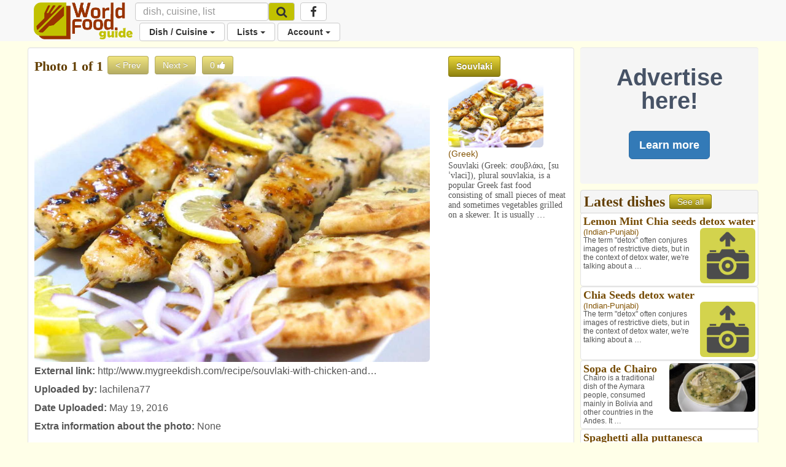

--- FILE ---
content_type: text/html; charset=utf-8
request_url: https://www.google.com/recaptcha/api2/aframe
body_size: 271
content:
<!DOCTYPE HTML><html><head><meta http-equiv="content-type" content="text/html; charset=UTF-8"></head><body><script nonce="M_-3N5dBRFY9WMYpak9M8g">/** Anti-fraud and anti-abuse applications only. See google.com/recaptcha */ try{var clients={'sodar':'https://pagead2.googlesyndication.com/pagead/sodar?'};window.addEventListener("message",function(a){try{if(a.source===window.parent){var b=JSON.parse(a.data);var c=clients[b['id']];if(c){var d=document.createElement('img');d.src=c+b['params']+'&rc='+(localStorage.getItem("rc::a")?sessionStorage.getItem("rc::b"):"");window.document.body.appendChild(d);sessionStorage.setItem("rc::e",parseInt(sessionStorage.getItem("rc::e")||0)+1);localStorage.setItem("rc::h",'1764237426713');}}}catch(b){}});window.parent.postMessage("_grecaptcha_ready", "*");}catch(b){}</script></body></html>